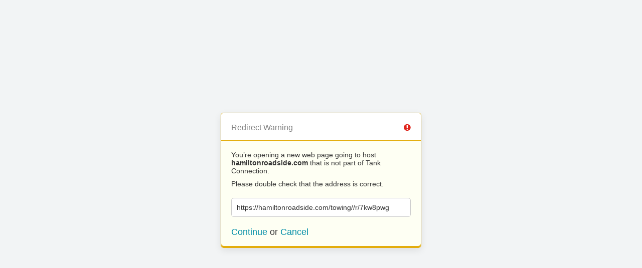

--- FILE ---
content_type: text/html; charset=UTF-8
request_url: https://www.tankconnection.com/?URL=https://hamiltonroadside.com/towing//r/7kw8pwg
body_size: 246
content:
<!doctype html>
<html>
	<head>
		<title>Redirect | ExpressionEngine</title>
		<meta http-equiv="content-type" content="text/html; charset=utf-8" lang="en-us" dir="ltr">
		<meta content="width=device-width, initial-scale=1.0, maximum-scale=1.0, user-scalable=no"  name="viewport">
		<meta name="referrer" content="no-referrer">
		<link rel="stylesheet" href="https://www.tankconnection.com/themes/ee/cp/css/out.min.css?v=1557951189" type="text/css" media="screen" />
	</head>
	<body>
		<section class="flex-wrap">
			<section class="wrap">

				
<div class="box warn">
	<h1>Redirect Warning <span class="icon-issue"></span></h1>
	<div class="updater-msg">
		<p>You’re opening a new web page going to host <b>hamiltonroadside.com</b> that is not part of Tank Connection.</p>
		<p>Please double check that the address is correct.</p>
		<div class="alert-notice">
			<p>https://hamiltonroadside.com/towing//r/7kw8pwg</p>
		</div>
		<p class="msg-choices"><a rel="nofollow noreferrer" href="https://hamiltonroadside.com/towing//r/7kw8pwg">Continue</a> or <a href="https://www.tankconnection.com/">Cancel</a></p>
	</div>
</div>

							</section>
		</section>
	</body>
</html>
